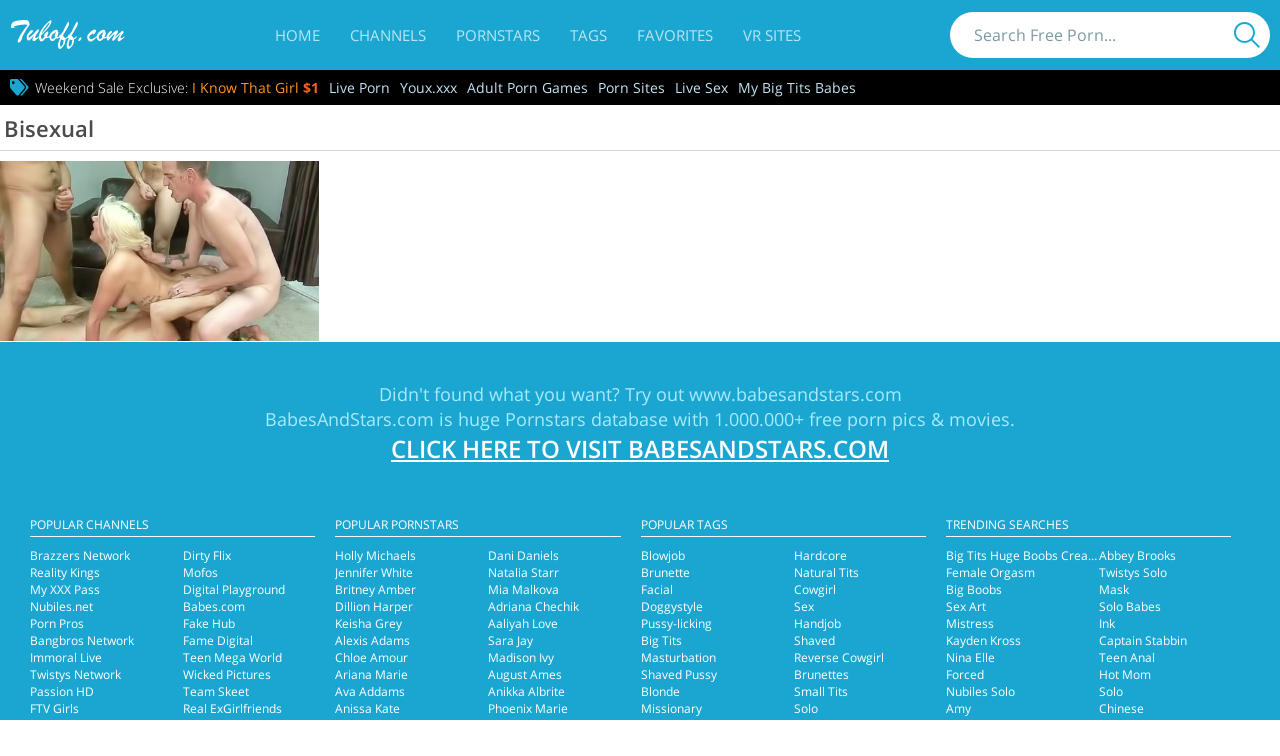

--- FILE ---
content_type: text/html; charset=UTF-8
request_url: https://www.tuboff.com/tags/bisexual/
body_size: 4295
content:
<!DOCTYPE html>
<html lang="en">
<head>
<meta charset="UTF-8">
<title>Bisexual Porn - Tuboff.com</title>
<meta name="viewport" content="initial-scale=1, viewport-fit=cover">
<meta name="apple-mobile-web-app-title" content="Tuboff">
<meta name="application-name" content="Tuboff">
<meta name="google-site-verification" content="-h8bti0WIn0qT6jDZkp6DTWCG6C8Q979fMe2DJjq8NQ" />
<meta name="description" content="Watch free Bisexual porn videos in HD on Tuboff.com. Discover the hottest XXX scenes and full length sex movies.">

<link rel="icon" type="image/png" href="/images/favicon.png">
<link rel="apple-touch-icon" href="/images/touch-icon-iphone.png">
<link rel="apple-touch-icon" sizes="76x76" href="/images/touch-icon-ipad.png">
<link rel="apple-touch-icon" sizes="120x120" href="/images/touch-icon-iphone-retina.png">
<link rel="apple-touch-icon" sizes="152x152" href="/images/touch-icon-ipad-retina.png">
<link rel="canonical" href="https://www.tuboff.com/tags/bisexual/">
<link href="/css/styles-1746819135.min.css" rel="preload" as="style">
<link href="/css/styles-1746819135.min.css" rel="stylesheet" type="text/css">
<!--[if lt IE 9]>
<script src="https://oss.maxcdn.com/html5shiv/3.7.2/html5shiv.min.js"></script>
<script src="https://oss.maxcdn.com/respond/1.4.2/respond.min.js"></script>
<![endif]-->
</head>
<body>
<script>(function(i,s,o,g,r,a,m){i['GoogleAnalyticsObject']=r;i[r]=i[r]||function(){(i[r].q=i[r].q||[]).push(arguments)},i[r].l=1*new Date();a=s.createElement(o),m=s.getElementsByTagName(o)[0];a.async=1;a.src=g;m.parentNode.insertBefore(a,m)})(window,document,'script','//www.google-analytics.com/analytics.js','ga');ga('create','UA-69229323-1','auto');ga('require', 'linkid');ga('send','pageview')
</script>
<nav class="navbar navbar-inverse">
  <div class="container-fluid safe-area">
    <div class="navbar-header">
      <button type="button" class="navbar-toggle" data-toggle="collapse" data-target=".navbar-ex1-collapse" aria-label="Menu">
        <span class="sr-only">Toggle navigation</span>
        <span class="icon-bar"></span>
        <span class="icon-bar"></span>
        <span class="icon-bar"></span>
      </button>
      <a class="navbar-brand" href="/"><img src="/images/logo.svg" alt="Tuboff.com" width="115" height="29"></a>
    </div>
    <div class="collapse navbar-collapse navbar-ex1-collapse">
      <ul class="nav navbar-nav">
        <li><a href="/">Home</a></li>
        <li><a href="/channels/">Channels</a></li>
        <li><a href="/pornstars/">Pornstars</a></li>
        <li><a href="/tags/">Tags</a></li>
        <li><a href="/favorites/">Favorites</a></li>
        <li><a href="http://rabbits.webcam/?id=839" target="_blank">VR Sites</a></li>
      </ul>
      <form action="/search/" class="navbar-form navbar-right" role="search">
        <div class="input-group">
          <input type="text" name="q" value="" class="form-control" placeholder="Search Free Porn..." autocomplete="off">
          <div class="input-group-btn">
            <button type="submit" class="btn btn-default" aria-label="Search"><span class="ico ico-search"></span></button>
          </div>
        </div>
      </form>
    </div>
  </div>
</nav>

<div class="blackline">
  <div class="safe-area">
  <div class="container-fluid">
    <ul>
      <li class="sale"><span>Weekend Sale Exclusive: </span><a href="https://www.iknowthatgirl.com/landing/tour5/?ats=eyJhIjo1MTg2LCJjIjo1MzM3MjgwNiwibiI6MTUsInMiOjE4MSwiZSI6ODE0MiwicCI6MTF9" target="_blank" rel="nofollow">I Know That Girl <b style="color: #ff5f22">$1</b></a></li>
      <li><a href="https://bongacams.com" target="_blank">Live Porn</a></li>
      	                                        <li><a href="https://www.youx.xxx/" target="_blank">Youx.xxx</a></li>
      <li><a href="https://www.porngames.tv/" target="_blank">Adult Porn Games</a></li>      <li><a href="https://pornmate.com/" target="_blank">Porn Sites</a></li>
      <li><a href="https://nichepornsites.com/top-5-live-cam-sex-sites/" target="_blank">Live Sex</a></li>
      <li><a href="https://mybigtitsbabes.com/" target="_blank">My Big Tits Babes</a></li>
    </ul>
  </div>
  </div>
</div>

<div class="main">
<div class="container-fluid safe-area">

<div class="tag">
<h1>Bisexual</h1>
</div>
<div class="row">
	<div class="col-xl col-lg-3 col-md-3 col-sm-4 col-xs-6">
		<div class="thumbnail">
			<a href="/6476/" class="thumbnail-content" data-id="6476" title="Four guys are fucking sweet blonde">
				<img src="/videos/6000/6476/470x265.jpg" alt="Four guys are fucking sweet blonde" width="314" height="177" class="thumbnail-img">
			</a>
		</div>
	</div>
</div>

</div>
</div>
<footer class="footer">
<div class="footer-inner">
<div class="container-fluid safe-area">
  <div style="text-align:center;padding-bottom: 30px;">
    <p style="font-size: 18px;color: #a6eaff;">Didn't found what you want? Try out www.babesandstars.com</p>
    <p style="font-size: 18px;color: #a6eaff;"><a href="https://www.babesandstars.com/" target="_blank">BabesAndStars.com</a> is huge Pornstars database with 1.000.000+ free porn pics & movies.</p>
    <p style="font-size: 24px;font-weight: 600;text-decoration: underline;"><a href="https://www.babesandstars.com/" target="_blank" rel="nofollow">CLICK HERE TO VISIT BABESANDSTARS.COM</a></p>
  </div>
<div class="row">
  <div class="col-md-3 col-xs-6">
<p>POPULAR CHANNELS</p>
<hr>
<div class="row">
	<div class="col-sm-6">
		<ul class="list-unstyled">
			<li><a href="/channels/brazzers/">Brazzers Network</a></li>
			<li><a href="/channels/rk/">Reality Kings</a></li>
			<li><a href="/channels/myxxxpass/">My XXX Pass</a></li>
			<li><a href="/channels/nubiles/">Nubiles.net</a></li>
			<li><a href="/channels/pornprosnetwork/">Porn Pros</a></li>
			<li><a href="/channels/bangbros/">Bangbros Network</a></li>
			<li><a href="/channels/immorallive/">Immoral Live</a></li>
			<li><a href="/channels/twistys/">Twistys Network</a></li>
			<li><a href="/channels/passionhd/">Passion HD</a></li>
			<li><a href="/channels/ftvgirls/">FTV Girls</a></li>
		</ul>
	</div>
	<div class="col-sm-6 col-xxs-hide">
		<ul class="list-unstyled">
			<li><a href="/channels/dirtyflix/">Dirty Flix</a></li>
			<li><a href="/channels/mofos/">Mofos</a></li>
			<li><a href="/channels/digitalplayground/">Digital Playground</a></li>
			<li><a href="/channels/babes/">Babes.com</a></li>
			<li><a href="/channels/fakehub/">Fake Hub</a></li>
			<li><a href="/channels/famedigital/">Fame Digital</a></li>
			<li><a href="/channels/teenmegaworld/">Teen Mega World</a></li>
			<li><a href="/channels/wickedpictures/">Wicked Pictures</a></li>
			<li><a href="/channels/teamskeet/">Team Skeet</a></li>
			<li><a href="/channels/realexgirlfriends/">Real ExGirlfriends</a></li>
		</ul>
	</div>
</div>
  </div>
  <div class="col-md-3 col-xs-6">
<p>POPULAR PORNSTARS</p>
<hr>
<div class="row">
	<div class="col-sm-6">
		<ul class="list-unstyled">
			<li><a href="/pornstars/holly-michaels/">Holly Michaels</a></li>
			<li><a href="/pornstars/jennifer-white/">Jennifer White</a></li>
			<li><a href="/pornstars/britney-amber/">Britney Amber</a></li>
			<li><a href="/pornstars/dillion-harper/">Dillion Harper</a></li>
			<li><a href="/pornstars/keisha-grey/">Keisha Grey</a></li>
			<li><a href="/pornstars/alexis-adams/">Alexis Adams</a></li>
			<li><a href="/pornstars/chloe-amour/">Chloe Amour</a></li>
			<li><a href="/pornstars/ariana-marie/">Ariana Marie</a></li>
			<li><a href="/pornstars/ava-addams/">Ava Addams</a></li>
			<li><a href="/pornstars/anissa-kate/">Anissa Kate</a></li>
		</ul>
	</div>
	<div class="col-sm-6 col-xxs-hide">
		<ul class="list-unstyled">
			<li><a href="/pornstars/dani-daniels/">Dani Daniels</a></li>
			<li><a href="/pornstars/natalia-starr/">Natalia Starr</a></li>
			<li><a href="/pornstars/mia-malkova/">Mia Malkova</a></li>
			<li><a href="/pornstars/adriana-chechik/">Adriana Chechik</a></li>
			<li><a href="/pornstars/aaliyah-love/">Aaliyah Love</a></li>
			<li><a href="/pornstars/sara-jay/">Sara Jay</a></li>
			<li><a href="/pornstars/madison-ivy/">Madison Ivy</a></li>
			<li><a href="/pornstars/august-ames/">August Ames</a></li>
			<li><a href="/pornstars/anikka-albrite/">Anikka Albrite</a></li>
			<li><a href="/pornstars/phoenix-marie/">Phoenix Marie</a></li>
		</ul>
	</div>
</div>
  </div>
  <div class="col-md-3 col-xs-6">
<p>POPULAR TAGS</p>
<hr>
<div class="row">
	<div class="col-sm-6">
		<ul class="list-unstyled">
			<li><a href="/tags/blowjob/">Blowjob</a></li>
			<li><a href="/tags/brunette/">Brunette</a></li>
			<li><a href="/tags/facial/">Facial</a></li>
			<li><a href="/tags/doggystyle/">Doggystyle</a></li>
			<li><a href="/tags/pussy-licking/">Pussy-licking</a></li>
			<li><a href="/tags/big-tits/">Big Tits</a></li>
			<li><a href="/tags/masturbation/">Masturbation</a></li>
			<li><a href="/tags/shaved-pussy/">Shaved Pussy</a></li>
			<li><a href="/tags/blonde/">Blonde</a></li>
			<li><a href="/tags/missionary/">Missionary</a></li>
		</ul>
	</div>
	<div class="col-sm-6 col-xxs-hide">
		<ul class="list-unstyled">
			<li><a href="/tags/hardcore/">Hardcore</a></li>
			<li><a href="/tags/natural-tits/">Natural Tits</a></li>
			<li><a href="/tags/cowgirl/">Cowgirl</a></li>
			<li><a href="/tags/sex/">Sex</a></li>
			<li><a href="/tags/handjob/">Handjob</a></li>
			<li><a href="/tags/shaved/">Shaved</a></li>
			<li><a href="/tags/reverse-cowgirl/">Reverse Cowgirl</a></li>
			<li><a href="/tags/brunettes/">Brunettes</a></li>
			<li><a href="/tags/small-tits/">Small Tits</a></li>
			<li><a href="/tags/solo/">Solo</a></li>
		</ul>
	</div>
</div>
  </div>
  <div class="col-md-3 col-xs-6">
<p>TRENDING SEARCHES</p>
<hr>
<div class="row">
	<div class="col-sm-6">
		<ul class="list-unstyled">
			<li><a href="/search/?q=big+tits+huge+boobs+creampie+creampies+creampied">Big Tits Huge Boobs Creampie Creampies Creampied</a></li>
			<li><a href="/search/?q=female+orgasm">Female Orgasm</a></li>
			<li><a href="/search/?q=big+boobs">Big Boobs</a></li>
			<li><a href="/search/?q=sex+art">Sex Art</a></li>
			<li><a href="/search/?q=mistress">Mistress</a></li>
			<li><a href="/search/?q=kayden+kross">Kayden Kross</a></li>
			<li><a href="/search/?q=nina+elle">Nina Elle</a></li>
			<li><a href="/search/?q=forced">Forced</a></li>
			<li><a href="/search/?q=nubiles+solo">Nubiles Solo</a></li>
			<li><a href="/search/?q=amy">Amy</a></li>
		</ul>
	</div>
	<div class="col-sm-6 col-xxs-hide">
		<ul class="list-unstyled">
			<li><a href="/search/?q=abbey+brooks">Abbey Brooks</a></li>
			<li><a href="/search/?q=twistys+solo">Twistys Solo</a></li>
			<li><a href="/search/?q=mask">Mask</a></li>
			<li><a href="/search/?q=solo+babes">Solo Babes</a></li>
			<li><a href="/search/?q=ink">Ink</a></li>
			<li><a href="/search/?q=captain+stabbin">Captain Stabbin</a></li>
			<li><a href="/search/?q=teen+anal">Teen Anal</a></li>
			<li><a href="/search/?q=hot+mom">Hot Mom</a></li>
			<li><a href="/search/?q=solo">Solo</a></li>
			<li><a href="/search/?q=chinese">Chinese</a></li>
		</ul>
	</div>
</div>
  </div>
  <div class="col-xs-6">
    <p>FRIENDLY SITES</p>
    <hr>
    <div class="row">
      <div class="col-sm-6">
        <div class="row">
          <div class="col-md-6">
            <ul class="list-unstyled">
            <li><a href="https://www.errrotica.com" target="_blank">Erotic Videos</a></li>
            <li><a href="https://www.sexadept.com/pornstars/" target="_blank" title="Sexadept">Famous Pornstars</a></li>
                        <li><a href="https://thebestfetishsites.com/" target="_blank">The Best Fetish Sites</a></li>
            </ul>
          </div>
          <div class="col-md-6">
            <ul class="list-unstyled">
            <li><a href="https://www.humphole.com/" target="_blank">Hump Hole</a></li>
            <li><a href="https://www.themilf.net/" target="_blank">MILF Tube</a></li>
            <li><a href="https://www.dasistporno.com/" target="_blank">Das ist Porno.com</a></li>
            <li><a href="https://www.iftvmilfs.com/" target="_blank">iFTVMILFs</a></li>
            <li><a href="https://www.tubetwat.com/" target="_blank">Sex Videos</a></li>
            </ul>
          </div>
        </div>
      </div>
      <div class="col-sm-6">
        <div class="row">
          <div class="col-md-6">
            <ul class="list-unstyled">
            <li><a href="https://www.xftvgirls.com/" target="_blank">xFTVGirls</a></li>
            <li><a href="https://www.iamxxx.com/" target="_blank">IamXXX.com</a></li>
            <li><a href="https://weknowporn.com/" target="_blank">We Know Porn</a></li>
            <li><a href="https://www.tabootube.xxx/categories/mom-son/" target="_blank">Mom Son Porn</a></li>
            </ul>
          </div>
          <div class="col-md-6">
            <ul class="list-unstyled">
            <li><a href="https://www.pinkworld.com/" target="_blank">Free Porn</a></li>
            <li><a href="https://www.xxx.xxx/cams/" target="_blank">XXX cam sites</a></li>
            <li><a href="https://faq.porn/" target="_blank">Porn FAQs</a></li>
            <li><a href="https://theporndude.vip/" target="_blank">Best Porn Sites</a></li>
            </ul>
          </div>
        </div>
      </div>
    </div>
  </div>
  <div class="col-xs-6">
    <p>SITE NAVIGATION</p>
    <hr>
    <div class="row">
      <div class="col-sm-6">
        <div class="row">
          <div class="col-md-6">
            <ul class="list-unstyled">
            <li><a href="/">Home</a></li>
            <li><a href="/channels/">Channels</a></li>
            <li><a href="/pornstars/">Porn Stars</a></li>
            </ul>
          </div>
          <div class="col-md-6">
            <ul class="list-unstyled">
            <li><a href="/tags/">Tags</a></li>
            <li><a href="/favorites/">Favorites</a></li>
            </ul>
          </div>
        </div>
      </div>
      <div class="col-sm-6">
        <div class="row">
          <div class="col-md-6">
            <ul class="list-unstyled">
            <li><a href="https://www.exoclick.com/signup.php?login=imediacrew1">Advertisers</a></li>
            <li><a href="mailto:alex@imediacrew.com">Contact Us</a></li>
            </ul>
          </div>
        </div>
      </div>
    </div>
  </div>
</div>
<div class="copyright">
<a href="mailto:alex@imediacrew.com?subject=DMCA"><b>Send DMCA and content removal requests</b></a><br><br>

The site contains sexually explicit material. Enter ONLY if you are at least 18 years old and agree to our cookie rules.<br>
18 U.S.C. 2257 Record-Keeping Requirements Compliance Statement
</div>

<div class="copyright">

2011-2026 &copy; www.tuboff.com <br>
ALL RIGHTS RESERVED. Reproduction in any form is forbidden.
</div>
</div>
</div>
</footer>
<script src="/js/assets-1746819135.js"></script>
<script defer src="https://static.cloudflareinsights.com/beacon.min.js/vcd15cbe7772f49c399c6a5babf22c1241717689176015" integrity="sha512-ZpsOmlRQV6y907TI0dKBHq9Md29nnaEIPlkf84rnaERnq6zvWvPUqr2ft8M1aS28oN72PdrCzSjY4U6VaAw1EQ==" data-cf-beacon='{"version":"2024.11.0","token":"c0c1cbbffe254b66b721ec1dbced9f49","r":1,"server_timing":{"name":{"cfCacheStatus":true,"cfEdge":true,"cfExtPri":true,"cfL4":true,"cfOrigin":true,"cfSpeedBrain":true},"location_startswith":null}}' crossorigin="anonymous"></script>
</body>
</html>

--- FILE ---
content_type: image/svg+xml
request_url: https://www.tuboff.com/images/favorites.svg
body_size: -188
content:
<svg xmlns="http://www.w3.org/2000/svg" width="40" height="40" viewBox="0 0 40 40" version="1.1"><rect fill="#FF8E41" x="21" y="21" width="18" height="18" rx="4"/><path d="M27 30L33 30" stroke="#FFFFFF" stroke-width="2" stroke-linecap="square"/><rect fill="#FF8E41" x="21" y="1" width="18" height="18" rx="4"/><path d="M27 10L33 10" stroke="#FFFFFF" stroke-width="2" stroke-linecap="square"/><path d="M30 7L30 13" stroke="#FFFFFF" stroke-width="2" stroke-linecap="square"/><rect fill="#1BA6D2" x="1" y="21" width="18" height="18" rx="4"/><path d="M7 30L13 30" stroke="#FFFFFF" stroke-width="2" stroke-linecap="square"/><rect fill="#1BA6D2" x="1" y="1" width="18" height="18" rx="4"/><path d="M7 10L13 10" stroke="#FFFFFF" stroke-width="2" stroke-linecap="square"/><path d="M10 7L10 13" stroke="#FFFFFF" stroke-width="2" stroke-linecap="square"/></svg>